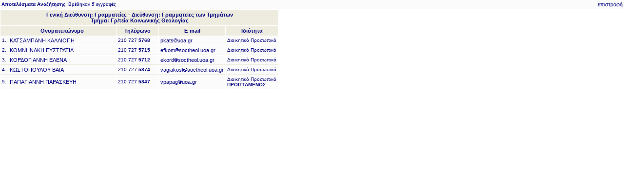

--- FILE ---
content_type: text/html; charset=UTF-8
request_url: https://telekpa.uoa.gr/dirlist.php?gdnsh=10&dnsh=18&tmima=52&lang=el
body_size: 4820
content:
<!DOCTYPE HTML PUBLIC "-//W3C//DTD XHTML 1.0 Transitional//EN" "http://www.w3.org/TR/xhtml1/DTD/xhtml1-transitional.dtd">
<html>
    <head>
        <meta http-equiv="Content-Type" content="text/html; charset=UTF-8">
        <base target="_blank">
	<link rel="stylesheet" href="styles/styles.css" type="text/css">
	<TITLE>Τηλεφωνικός Κατάλογος ΕΚΠΑ</TITLE>
	<script language='JavaScript' type="text/javascript">function m(u,d) { document.write('<a href="mailto:'+u+'@'+d+'">'+u+'<img border="0" src="images/atb.jpg" alt="{at}">'+d+'<\/a>'); }</script>
    </head>

<body topmargin = 0 leftmargin = 0  bgproperties = fixed link = #000080 alink = #800000 vlink = #000000>
<table width="100%" cellspacing="0" cellpadding="3" border="0">

<tbody><tr>
  <td class='dlist' align='justify'><b>Αποτελέσματα Αναζήτησης</b>: Βρέθηκαν <b><i>5</i></b> εγγραφές<br>
</td>
 <td align="right" class="dlist"><a target='_self' href="javascript:history.back()">επιστροφή</a></td></tr>
</tbody></table>
<table cellspacing=1 cellpadding=3 border=0><tr>
                <th class='dl' align='center' colspan=7>Γενική Διεύθυνση: Γραμματείες - Διεύθυνση: Γραμματείες των Τμημάτων<br/>Τμήμα: Γρ/τεία Κοινωνικής Θεολογίας</th>
              </tr><tr>
  <th align="center" class='dl'>&nbsp;</th>
  <th align="center" class='dl'>Ονοματεπώνυμο</th>
  <th align="center" class='dl'>Τηλέφωνο</th>
  <th align="center" class='dl'>E-mail</th>
  <th align="center" class='dl'>Ιδιότητα</th></tr><tr valign='middle'><td class='dlist' align='right' valign='middle'>1.</td><td width='215' class='dlist' align='left'><a style='color:navy;' target='_self' href='personalrec.php?lang=el&amp;rid=12609'>ΚΑΤΣΑΜΠΑΝΗ ΚΑΛΛΙΟΠΗ</a></td><td class='dlist phone' align='left'>210 727 <b>5768</b></td><td class='dlist' align='left'><script language='JavaScript' type='text/javascript'>eval(unescape('%6d%28%27%70%6b%61%74%73%27%2c%27%75%6f%61%2e%67%72%27%29'));</script><noscript>(e-mail address hidden)</noscript></td><td class='dlist' align='left'>Διοικητικό Προσωπικό</td></tr><tr valign='middle'><td class='dlist' align='right' valign='middle'>2.</td><td width='215' class='dlist' align='left'><a style='color:navy;' target='_self' href='personalrec.php?lang=el&amp;rid=5103'>ΚΟΜΝΗΝΑΚΗ ΕΥΣΤΡΑΤΙΑ</a></td><td class='dlist phone' align='left'>210 727 <b>5715</b></td><td class='dlist' align='left'><script language='JavaScript' type='text/javascript'>eval(unescape('%6d%28%27%65%66%6b%6f%6d%27%2c%27%73%6f%63%74%68%65%6f%6c%2e%75%6f%61%2e%67%72%27%29'));</script><noscript>(e-mail address hidden)</noscript></td><td class='dlist' align='left'>Διοικητικό Προσωπικό</td></tr><tr valign='middle'><td class='dlist' align='right' valign='middle'>3.</td><td width='215' class='dlist' align='left'><a style='color:navy;' target='_self' href='personalrec.php?lang=el&amp;rid=5108'>ΚΟΡΔΟΓΙΑΝΝΗ ΕΛΕΝΑ</a></td><td class='dlist phone' align='left'>210 727 <b>5712</b></td><td class='dlist' align='left'><script language='JavaScript' type='text/javascript'>eval(unescape('%6d%28%27%65%6b%6f%72%64%27%2c%27%73%6f%63%74%68%65%6f%6c%2e%75%6f%61%2e%67%72%27%29'));</script><noscript>(e-mail address hidden)</noscript></td><td class='dlist' align='left'>Διοικητικό Προσωπικό</td></tr><tr valign='middle'><td class='dlist' align='right' valign='middle'>4.</td><td width='215' class='dlist' align='left'><a style='color:navy;' target='_self' href='personalrec.php?lang=el&amp;rid=13394'>ΚΩΣΤΟΠΟΥΛΟΥ ΒΑΪΑ</a></td><td class='dlist phone' align='left'>210 727 <b>5874</b></td><td class='dlist' align='left'><script language='JavaScript' type='text/javascript'>eval(unescape('%6d%28%27%76%61%67%69%61%6b%6f%73%74%27%2c%27%73%6f%63%74%68%65%6f%6c%2e%75%6f%61%2e%67%72%27%29'));</script><noscript>(e-mail address hidden)</noscript></td><td class='dlist' align='left'>Διοικητικό Προσωπικό</td></tr><tr valign='middle'><td class='dlist' align='right' valign='middle'>5.</td><td width='215' class='dlist' align='left'><a style='color:navy;' target='_self' href='personalrec.php?lang=el&amp;rid=8120'>ΠΑΠΑΓΙΑΝΝΗ ΠΑΡΑΣΚΕΥΗ</a></td><td class='dlist phone' align='left'>210 727 <b>5847</b></td><td class='dlist' align='left'><script language='JavaScript' type='text/javascript'>eval(unescape('%6d%28%27%76%70%61%70%61%67%27%2c%27%75%6f%61%2e%67%72%27%29'));</script><noscript>(e-mail address hidden)</noscript></td><td class='dlist' align='left'>Διοικητικό Προσωπικό<br><b>ΠΡΟΪΣΤΑΜΕΝΟΣ</b></td></tr></table></body></html>


--- FILE ---
content_type: text/css
request_url: https://telekpa.uoa.gr/styles/styles.css
body_size: 4442
content:
a:hover {
	color : Navy;
	text-decoration: underline;
	font-family : Verdana, Geneva, Arial, Helvetica, sans-serif;
	font-size : 11px;
} 
a:link {
	color: Navy;
	text-decoration: none;
	font-family : Verdana, Geneva, Arial, Helvetica, sans-serif;
	font-size : 11px;
}
a:visited {
	color: black;
	text-decoration: none;
	font-family : Verdana, Geneva, Arial, Helvetica, sans-serif;
	font-size : 11px;
}
a:visited:hover {
	text-decoration: underline;
	color : Navy;
	font-family : Verdana, Geneva, Arial, Helvetica, sans-serif;
	font-size : 11px;
}
a:active {
    	font-family : Verdana, Geneva, Arial, Helvetica, sans-serif;
    	font-size : 11px;
	color: navy;
}


a.t:hover {
	color : Navy;
	text-decoration: underline;
	font-family : Verdana, Geneva, Arial, Helvetica, sans-serif;
	font-size : 12px;
} 
a.t:link {
	color: Navy;
	text-decoration: none;
	font-family : Verdana, Geneva, Arial, Helvetica, sans-serif;
	font-size : 12px;
}
a.t:visited {
	color: black;
	text-decoration: none;
	font-family : Verdana, Geneva, Arial, Helvetica, sans-serif;
	font-size : 12px;
}
a.t:visited:hover {
	text-decoration: underline;
	color : Navy;
	font-family : Verdana, Geneva, Arial, Helvetica, sans-serif;
	font-size : 12px;
}
a.t:active {
    	font-family : Verdana, Geneva, Arial, Helvetica, sans-serif;
    	font-size : 12px;
	color: navy;
}


.normal {
	font-family: Verdana, Geneva, Arial, Helvetica, sans-serif;
	font-size: 11px
}
.pagetitle {
	font-family: Verdana, Geneva, Arial, Helvetica, sans-serif;
	font-size: 12px;
	color: navy;
	text-align : center;
	line-height : 24px;
	width : 480px;
	font-weight : bold;
}
.indextitle {
	font-family: Verdana, Geneva, Arial, Helvetica, sans-serif;
	font-size: 12px;
	color: black;
	background: #edecdf;
	text-align : left;
	line-height : 19px;
	width : 480px;
	font-weight : bolder;
}
.sxolh-index{
	font-family: Verdana, Geneva, Arial, Helvetica, sans-serif;
	font-size: 12px;
	color: black;
	text-align : left;
	border-bottom : 1px solid rgb(192,192,192);
	line-height : 19px;
	width : 480px;
}
.sxolh-name{
	font-family: Verdana, Geneva, Arial, Helvetica, sans-serif;
	font-size: 12px;
	text-align : left;
	line-height : 19px;
	font-weight : bolder;
	width : 480px;
	color: navy;
	border-bottom : 2px solid navy;
}
.tmhma-name{
	font-family: Verdana, Geneva, Arial, Helvetica, sans-serif;
	font-size: 11px;
	color: Black;
	text-align : left;
	width : 480px;
	background: #edecdf;
	line-height : 24px;
	vertical-align : middle;
	border-bottom : 1px solid rgb(192,192,192);
}
.tomeas-name{
	font-family: Verdana, Geneva, Arial, Helvetica, sans-serif;
	font-size: 11px;
	background: #fbfbfb;
	color: Black;
	text-align : left;
	width : 480px;
	line-height : 19px;
	vertical-align : middle;
}
.back-cell{
	font-family: Verdana, Geneva, Arial, Helvetica, sans-serif;
	font-size: 11px;
	color: Black;
	text-align : right;
	text-indent : inherit;
	width : 480px;
	vertical-align : middle;
	line-height : 19px;
}
.empty{
	font-family: Verdana, Geneva, Arial, Helvetica, sans-serif;
	font-size: 10px;
	color: Black;
	text-align : center;
	text-indent : inherit;
	width : 480px;
	vertical-align : middle;
	line-height : 20px;
}
input,select {
	font-size: 11px;
	font-family: Verdana, Geneva, Arial, Helvetica, sans-serif;
}
th.dl
{
	font : small Verdana, Geneva, Arial, Helvetica, sans-serif;
	font-family : Verdana, Geneva, Arial, Helvetica, sans-serif;
	font-size : 11px;
	font-weight : bold;
	color : navy;
	background-color : #edecdf;
	text-align : center;
	border: 1px solid #edecdf;
}
th.dlempty
{
	background-color : #fff;
}

th.dlempty2
{
	background : url(../../uoa-images/fondo.jpg);	
	color : red;
	
}

td.dlist
{
	font : small Verdana, Geneva, Arial, Helvetica, sans-serif;
	font-family : Verdana, Geneva, Arial, Helvetica, sans-serif;
	font-size : 10px;
	color : navy;
	background-color : #fbfbfb;
	border-bottom: 1px solid rgb(237, 236, 223);
}

td.dlist2
{
	color:black;
	border: 1px solid rgb(237, 236, 223);
}
td.dlempty2
{
	background-color : #fff;
}

.phone {
	width:8em;
}

.small2{
        font-family: Verdana, Geneva, Arial, Helvetica, sans-serif;
        font-size: 11px;
        color: Black;
        text-align : right;
        text-indent : inherit;
        width : 480px;
        vertical-align : middle;
        line-height : 19px;
}

.navy {
    color: navy;
    font-family: Verdana,Geneva,Arial,Helvetica,sans-serif;
    font-size: 11px;
    text-decoration: underline;
}
